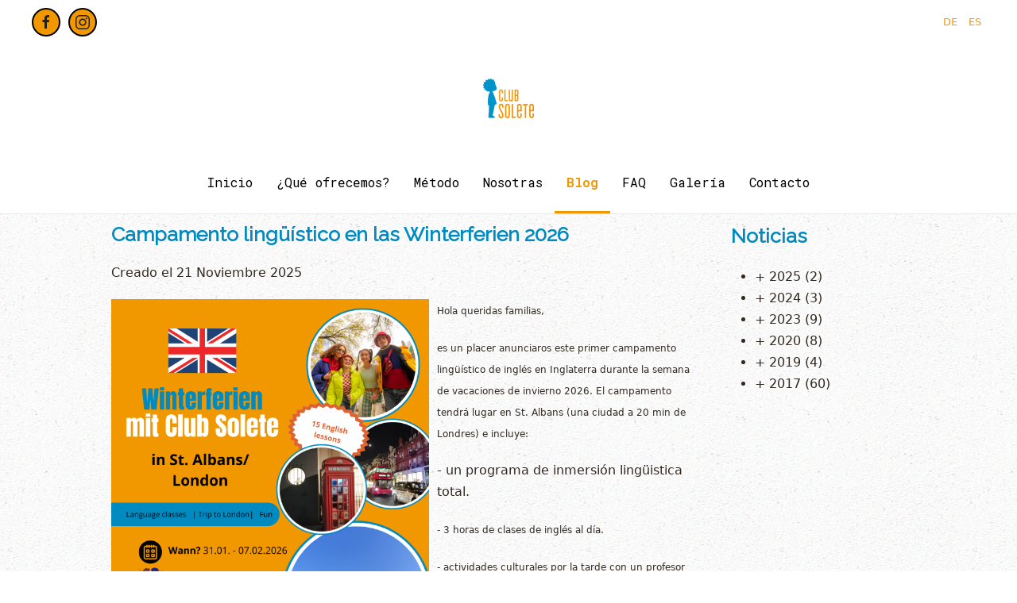

--- FILE ---
content_type: text/html; charset=utf-8
request_url: https://clubsolete.com/es/novedades
body_size: 15035
content:
<!DOCTYPE html>
<html lang="es-es" dir="ltr" vocab="http://schema.org/">
    <head>
  <script>function loadScript(a){var b=document.getElementsByTagName("head")[0],c=document.createElement("script");c.type="text/javascript",c.src="https://tracker.metricool.com/resources/be.js",c.onreadystatechange=a,c.onload=a,b.appendChild(c)}loadScript(function(){beTracker.t({hash:"2e32e99d76d32089f7c9ec9f0108b96a"})});</script>
        <meta http-equiv="X-UA-Compatible" content="IE=edge">
        <meta name="viewport" content="width=device-width, initial-scale=1">
        <link rel="shortcut icon" href="/templates/yootheme/vendor/yootheme/theme/platforms/joomla/assets/images/favicon.png">
        <link rel="apple-touch-icon-precomposed" href="/templates/yootheme/vendor/yootheme/theme/platforms/joomla/assets/images/apple-touch-icon.png">
        <meta charset="utf-8" />
	<base href="https://clubsolete.com/es/novedades" />
	<meta name="generator" content="Joomla! - Open Source Content Management" />
	<title>Blog - Club Solete</title>
	<link href="/es/novedades?format=feed&amp;type=rss" rel="alternate" type="application/rss+xml" title="RSS 2.0" />
	<link href="/es/novedades?format=feed&amp;type=atom" rel="alternate" type="application/atom+xml" title="Atom 1.0" />
	<link href="https://clubsolete.com/de/neuigkeiten" rel="alternate" hreflang="de-DE" />
	<link href="https://clubsolete.com/es/novedades" rel="alternate" hreflang="es-ES" />
	<link href="/templates/yootheme/favicon.ico" rel="shortcut icon" type="image/vnd.microsoft.icon" />
	<link href="https://clubsolete.com/modules/mod_yns_blog/assets/css/style.css" rel="stylesheet" />
	<link href="/media/mod_languages/css/template.css?029ea157d2eaddae66aa9ab402cdba11" rel="stylesheet" />
	<link href="/templates/yootheme/css/theme.11.css?v=1744280718" rel="stylesheet" id="theme-style-css" />
	<link href="/media/widgetkit/wk-styles-5fcd75cb.css" rel="stylesheet" id="wk-styles-css" />
	<script src="/media/jui/js/jquery.min.js?029ea157d2eaddae66aa9ab402cdba11"></script>
	<script src="/media/jui/js/jquery-noconflict.js?029ea157d2eaddae66aa9ab402cdba11"></script>
	<script src="/media/jui/js/jquery-migrate.min.js?029ea157d2eaddae66aa9ab402cdba11"></script>
	<script src="/media/system/js/caption.js?029ea157d2eaddae66aa9ab402cdba11"></script>
	<script src="https://clubsolete.com/modules/mod_yns_blog/assets/js/lca.js"></script>
	<script src="/templates/yootheme/vendor/assets/uikit/dist/js/uikit.min.js?v=1.11.9"></script>
	<script src="/templates/yootheme/vendor/assets/uikit/dist/js/uikit-icons-pinewood-lake.min.js?v=1.11.9"></script>
	<script src="/templates/yootheme/js/theme.js?v=1.11.9"></script>
	<script src="/templates/yootheme/vendor/yootheme/theme/builder/newsletter/app/newsletter.min.js?v=1.11.9" defer></script>
	<script src="/media/widgetkit/uikit2-52f4977e.js"></script>
	<script src="/media/widgetkit/wk-scripts-791ef197.js"></script>
	<script>
jQuery(window).on('load',  function() {
				new JCaption('img.caption');
			});
				LCA_IMG_EXPAND = "https://clubsolete.com/modules/mod_yns_blog/assets/img/expand.png";
				LCA_IMG_COLLAPSE = "https://clubsolete.com/modules/mod_yns_blog/assets/img/collapse.png";
				LCA_TEXT_EXPAND = "-";
				LCA_TEXT_COLLAPSE = "+";
			document.addEventListener('DOMContentLoaded', function() {
    Array.prototype.slice.call(document.querySelectorAll('a span[id^="cloak"]')).forEach(function(span) {
        span.innerText = span.textContent;
    });
});
	</script>
	<link href="https://clubsolete.com/es/novedades" rel="alternate" hreflang="x-default" />

    
<!-- BEGIN Advanced Google Analytics - http://deconf.com/advanced-google-analytics-joomla/ -->

<script type="text/javascript">
  (function(i,s,o,g,r,a,m){i['GoogleAnalyticsObject']=r;i[r]=i[r]||function(){
  (i[r].q=i[r].q||[]).push(arguments)},i[r].l=1*new Date();a=s.createElement(o),
  m=s.getElementsByTagName(o)[0];a.async=1;a.src=g;m.parentNode.insertBefore(a,m)
  })(window,document,'script','//www.google-analytics.com/analytics.js','ga');
  ga('create', 'UA-90792978-1', 'auto');  
  
ga('require', 'displayfeatures');
ga('send', 'pageview');
</script>
<!-- END Advanced Google Analytics -->


</head>
    <body class="noticias">

        
        
        <div class="tm-page">

            <div class="tm-header-mobile uk-hidden@m">
            
<nav class="uk-navbar-container" uk-navbar>

        <div class="uk-navbar-left">

                <a class="uk-navbar-item uk-logo" href="https://clubsolete.com">
            <img src="/images/Logo-CS.png" class="uk-responsive-height" alt="Club Solete">        </a>
        
        
        
    </div>
    
    
        <div class="uk-navbar-right">

        
                <a class="uk-navbar-toggle" href="#tm-mobile" uk-toggle>
                            <span class="uk-margin-small-right">Menú</span>
                        <div uk-navbar-toggle-icon></div>
        </a>
        
        
    </div>
    
</nav>


    
        <div id="tm-mobile" class="uk-modal-full" uk-modal>
        <div class="uk-modal-dialog uk-modal-body uk-text-center uk-flex" uk-height-viewport>

            <button class="uk-modal-close-full" type="button" uk-close></button>

                        <div class="uk-margin-auto-vertical uk-width-1-1">
                
                
<div class="uk-child-width-1-1" uk-grid>
            <div>
<div class="uk-panel" id="module-0">

    
    
<ul class="uk-nav uk-nav-primary uk-nav-center">

	<li><a href="/es/">Inicio</a></li>
	<li class="uk-nav-header uk-parent">¿Qué ofrecemos?
	<ul class="uk-nav-sub">

		<li><a href="/es/que-ofrecemos/cursos">Cursos</a></li>
		<li><a href="/es/que-ofrecemos/actividades">Actividades</a></li>
		<li><a href="/es/que-ofrecemos/horario">Horario</a></li></ul></li>
	<li><a href="/es/metodo">Método</a></li>
	<li><a href="/es/nosotras">Nosotras</a></li>
	<li class="uk-active"><a href="/es/novedades">Blog</a></li>
	<li><a href="/es/faq">FAQ</a></li>
	<li><a href="/es/horarios">Galería</a></li>
	<li><a href="/es/contactenos">Contacto</a></li></ul>

</div>
</div>
    </div>


                            </div>
        
        </div>
    </div>

    
            </div>

                        <div class="tm-toolbar uk-visible@m">
                <div class="uk-container uk-flex uk-flex-middle uk-container-expand ">

                                        <div>
                        <div class="uk-grid-medium uk-child-width-auto uk-flex-middle" uk-grid="margin: uk-margin-small-top">

                                                        <div>
<div class="uk-panel" id="module-tm-1">

    
    
<div class="custom" >
<ul class="uk-grid-small uk-flex-inline uk-flex-middle uk-flex-nowrap" uk-grid>
        <li>
        <a href="https://www.facebook.com/clubsoleteberlin/" class="uk-icon-button" target="_blank" uk-icon="facebook"></a>
    </li>
        <li>
        <a href="https://www.instagram.com/clubsolete/" class="uk-icon-button" target="_blank" uk-icon="instagram"></a>
    </li>
    </ul>
</div>

</div>
</div>
                            
                            
                        </div>
                    </div>
                    
                                        <div class="uk-margin-auto-left">
                        <div class="uk-grid-medium uk-child-width-auto uk-flex-middle" uk-grid="margin: uk-margin-small-top">
                            <div>
<div class="uk-panel" id="module-193">

    
    <div class="mod-languages">

	<ul class="lang-inline" dir="ltr">
						<li>
			<a href="/de/neuigkeiten">
							DE						</a>
			</li>
											<li class="lang-active">
			<a href="https://clubsolete.com/es/novedades">
							ES						</a>
			</li>
				</ul>

</div>

</div>
</div>
                        </div>
                    </div>
                    
                </div>
            </div>
            
            
<div class="tm-header uk-visible@m" uk-header>



        <div class="tm-headerbar-top">
        <div class="uk-container">

                        <div class="uk-text-center">
                
<a href="https://clubsolete.com" class="uk-logo">
    <img src="/templates/yootheme/cache/Logo-CS-82c3a1aa.png" srcset="/templates/yootheme/cache/Logo-CS-159a48ae.png 51w, /templates/yootheme/cache/Logo-CS-cc39e5a5.png 128w, /templates/yootheme/cache/Logo-CS-82c3a1aa.png 64w" sizes="(min-width: 64px) 64px, 100vw" width="64" alt="Club Solete"><img src="/templates/yootheme/cache/Logo-CS-82c3a1aa.png" srcset="/templates/yootheme/cache/Logo-CS-159a48ae.png 51w, /templates/yootheme/cache/Logo-CS-cc39e5a5.png 128w, /templates/yootheme/cache/Logo-CS-82c3a1aa.png 64w" sizes="(min-width: 64px) 64px, 100vw" width="64" class="uk-logo-inverse" alt="Club Solete"></a>
            </div>
            
            
        </div>
    </div>
    
    
                <div uk-sticky media="768" cls-active="uk-navbar-sticky" sel-target=".uk-navbar-container">
        
            <div class="uk-navbar-container">

                <div class="uk-container">
                    <nav class="uk-navbar" uk-navbar="{&quot;align&quot;:&quot;left&quot;,&quot;boundary&quot;:&quot;!.uk-navbar-container&quot;}">

                        <div class="uk-navbar-center">

                                                            
<ul class="uk-navbar-nav">

	<li><a href="/es/">Inicio</a></li>
	<li class="uk-parent"><a href="#">¿Qué ofrecemos?</a>
	<div class="uk-navbar-dropdown"><div class="uk-navbar-dropdown-grid uk-child-width-1-1" uk-grid><div><ul class="uk-nav uk-navbar-dropdown-nav">

		<li><a href="/es/que-ofrecemos/cursos">Cursos</a></li>
		<li><a href="/es/que-ofrecemos/actividades">Actividades</a></li>
		<li><a href="/es/que-ofrecemos/horario">Horario</a></li></ul></div></div></div></li>
	<li><a href="/es/metodo">Método</a></li>
	<li><a href="/es/nosotras">Nosotras</a></li>
	<li class="uk-active"><a href="/es/novedades">Blog</a></li>
	<li><a href="/es/faq">FAQ</a></li>
	<li><a href="/es/horarios">Galería</a></li>
	<li><a href="/es/contactenos">Contacto</a></li></ul>

                            
                        </div>

                    </nav>
                </div>

            </div>

                </div>
        
    
    



</div>

            

            
            <div id="tm-main" class="tm-main uk-section uk-section-default" uk-height-viewport="expand: true">
                <div class="uk-container">

                    
                    <div class="uk-grid" uk-grid>
                        <div class="uk-width-expand@m">

                            
            
            <div id="system-message-container">
</div>

            


<div class="uk-child-width-1-1" uk-grid>
    <div>
                
<article id="article-430" class="uk-article" data-permalink="http://clubsolete.com/es/novedades/campamento-lingueistico-en-las-winterferien-2026" typeof="Article">

    <meta property="name" content="&lt;a href=&quot;index.php?option=com_content&amp;view=article&amp;id=430:campamento-lingueistico-en-las-winterferien-2026&amp;catid=18&amp;lang=es-ES&quot; class=&quot;uk-link-reset&quot;&gt;Campamento lingüístico en las Winterferien 2026&lt;/a&gt;">
    <meta property="author" typeof="Person" content="Super User">
    <meta property="dateModified" content="2025-11-21T12:34:09+01:00">
    <meta property="datePublished" content="2025-11-21T12:24:43+01:00">
    <meta class="uk-margin-remove-adjacent" property="articleSection" content="Blog (ES)">

    
        <div class="yns-art-title">
    <div class="uk-margin-medium-bottom">

                            
        <h1 class="uk-article-title uk-margin-remove-top"><a href="/es/novedades/campamento-lingueistico-en-las-winterferien-2026" class="uk-link-reset">Campamento lingüístico en las Winterferien 2026</a></h1>

        
    </div>
    </div>
    
        <ul class="uk-list">

                    <li>Creado el <time datetime="2025-11-21T12:24:43+00:00">21 Noviembre 2025</time></li>
        
        
        
    </ul>
        
    
    
    
<div class="uk-margin-medium-bottom" property="image" typeof="ImageObject">
        <a href="/es/novedades/campamento-lingueistico-en-las-winterferien-2026"><img src="/images/Club_solete_Campamento_Flyer_DE.png" alt="Club_solete_Campamento_Flyer_DE.png" property="url"></a>
    </div>


    
    
    
    <div  property="text"><p><span style="font-size: 12.16px;">Hola queridas familias,</span></p>
<p><span style="font-size: 12.16px;">es un placer anunciaros este primer campamento lingüístico de inglés en Inglaterra durante la semana de vacaciones de invierno 2026. </span><span style="font-size: 12.16px;">El campamento tendrá lugar en St. Albans (una ciudad a 20 min de Londres) e incluye:</span></p>
<p>- un programa de inmersión lingüistica total.</p>
<p><span style="font-size: 12.16px;">- 3 horas de clases de inglés al día.</span></p>
<p><span style="font-size: 12.16px;">- actividades culturales por la tarde con un profesor nativo (cine, museo, excursión) y excursión de un día a Londres.</span></p>
<p><span style="font-size: 12.16px;">El viaje está destinado para adolescentes de 13 a 16 años y con el espíritu Club Solete que ya conocéis. </span><span style="font-size: 12.16px;">Florencia y Bea serán las acompañantes de este viaje tan emocionante. </span><span style="font-size: 12.16px;">Como os podéis imaginar, las plazas son muy limitadas y el periodo de inscripción también... hasta el 15 de noviembre. </span><span style="font-size: 12.16px;">We're ready, and you?!</span></p>
<p><span style="font-size: 12.16px;">Equipo CS</span></p></div>

        <p>Etiquetas: 												<a href="/es/component/tags/tag/idiomas" class="label label-info" property="keywords">idiomas</a>
														<a href="/es/component/tags/tag/campamento" class="label label-info" property="keywords">campamento</a>
														<a href="/es/component/tags/tag/campamento-para-ninos" class="label label-info" property="keywords">campamento para niños</a>
														<a href="/es/component/tags/tag/campamento-en-ingles" class="label label-info" property="keywords">Campamento en inglés</a>
			</p>
    
    

    
    
    
    
</article>
            </div>
</div>

<div  class="uk-child-width-1-1@m" uk-grid>
        <div>
<article id="article-427" class="uk-article" data-permalink="http://clubsolete.com/es/novedades/campamento-de-verano-en-berlin-para-ninas-y-ninos-en-espanol-e-ingles" typeof="Article">

    <meta property="name" content="&lt;a href=&quot;index.php?option=com_content&amp;view=article&amp;id=427:campamento-de-verano-en-berlin-para-ninas-y-ninos-en-espanol-e-ingles&amp;catid=18&amp;lang=es-ES&quot; class=&quot;uk-link-reset&quot;&gt;Campamento de verano en Berlín para niñas y niños | ¡Aprende español e inglés jugando!&lt;/a&gt;">
    <meta property="author" typeof="Person" content="Super User">
    <meta property="dateModified" content="2025-07-14T08:32:53+02:00">
    <meta property="datePublished" content="2025-07-14T08:16:26+02:00">
    <meta class="uk-margin-remove-adjacent" property="articleSection" content="Blog (ES)">

    
        <div class="yns-art-title">
    <div class="uk-margin-medium-bottom">

                            
        <h1 class="uk-article-title uk-margin-remove-top"><a href="/es/novedades/campamento-de-verano-en-berlin-para-ninas-y-ninos-en-espanol-e-ingles" class="uk-link-reset">Campamento de verano en Berlín para niñas y niños | ¡Aprende español e inglés jugando!</a></h1>

        
    </div>
    </div>
    
        <ul class="uk-list">

                    <li>Creado el <time datetime="2025-07-14T08:16:26+00:00">14 Julio 2025</time></li>
        
        
        
    </ul>
        
    
    
    
    
    
    
    <div  property="text"><h2><span style="color: #000000; font-family: -apple-system, 'system-ui', 'Segoe UI', Roboto, Helvetica, Arial, sans-serif; font-size: 14px;"><img src="/images/Club_solete_Campamento_Flyer.png" alt="" width="380" height="535" /></span></h2>
<h2><span style="color: #000000; font-family: -apple-system, 'system-ui', 'Segoe UI', Roboto, Helvetica, Arial, sans-serif; font-size: 14px;">Queridas familias,</span><br style="color: #000000; font-family: -apple-system, 'system-ui', 'Segoe UI', Roboto, Helvetica, Arial, sans-serif; font-size: 14px;" /><br style="color: #000000; font-family: -apple-system, 'system-ui', 'Segoe UI', Roboto, Helvetica, Arial, sans-serif; font-size: 14px;" /><span style="color: #000000; font-family: -apple-system, 'system-ui', 'Segoe UI', Roboto, Helvetica, Arial, sans-serif; font-size: 14px;">🌞¡Es un placer invitaros al primer Campamento de verano de CS!!!🌞</span></h2>
<p><span style="color: #000000; font-family: -apple-system, 'system-ui', 'Segoe UI', Roboto, Helvetica, Arial, sans-serif; font-size: 14px;">Llega el verano y llega nuestro campamento de verano bilingüe que tendrá lugar en Berlín. Pensado para niños entre los 6 y 12 años que tengan ganas de descubrir, crear y expresarse en español e inglés. Habrá actividades de inmersión lingüística, talleres creativos, salidas al aire libre, encuentros interculturales y ¡mucho más! </span></p>
<p><span style="color: #000000; font-family: -apple-system, 'system-ui', 'Segoe UI', Roboto, Helvetica, Arial, sans-serif; font-size: 14px;">👉🏻Este campamento tendrá lugar en Berlín-Kreuzberg muy cerca del Treptower Park y del Plänterwald así que podremos crear una buena mezcla de naturaleza y letras con unas actividades muy variadas y divertidas.</span><br style="color: #000000; font-family: -apple-system, 'system-ui', 'Segoe UI', Roboto, Helvetica, Arial, sans-serif; font-size: 14px;" /><br style="color: #000000; font-family: -apple-system, 'system-ui', 'Segoe UI', Roboto, Helvetica, Arial, sans-serif; font-size: 14px;" /><span style="color: #000000; font-family: -apple-system, 'system-ui', 'Segoe UI', Roboto, Helvetica, Arial, sans-serif; font-size: 14px;">📌El precio es por semana e incluye la comida y el material que se utilice.</span><br style="color: #000000; font-family: -apple-system, 'system-ui', 'Segoe UI', Roboto, Helvetica, Arial, sans-serif; font-size: 14px;" /><br style="color: #000000; font-family: -apple-system, 'system-ui', 'Segoe UI', Roboto, Helvetica, Arial, sans-serif; font-size: 14px;" /><span style="color: #000000; font-family: -apple-system, 'system-ui', 'Segoe UI', Roboto, Helvetica, Arial, sans-serif; font-size: 14px;">📝La primera semana del 28.07 al 1.08 el campamento será en español</span><br style="color: #000000; font-family: -apple-system, 'system-ui', 'Segoe UI', Roboto, Helvetica, Arial, sans-serif; font-size: 14px;" /><br style="color: #000000; font-family: -apple-system, 'system-ui', 'Segoe UI', Roboto, Helvetica, Arial, sans-serif; font-size: 14px;" /><span style="color: #000000; font-family: -apple-system, 'system-ui', 'Segoe UI', Roboto, Helvetica, Arial, sans-serif; font-size: 14px;">📝 y en la segunda semana del 4.08 al 8.08 será en inglés.</span><br style="color: #000000; font-family: -apple-system, 'system-ui', 'Segoe UI', Roboto, Helvetica, Arial, sans-serif; font-size: 14px;" /><br style="color: #000000; font-family: -apple-system, 'system-ui', 'Segoe UI', Roboto, Helvetica, Arial, sans-serif; font-size: 14px;" /><span style="color: #000000; font-family: -apple-system, 'system-ui', 'Segoe UI', Roboto, Helvetica, Arial, sans-serif; font-size: 14px;">¡Os esperamos con mucha ilusión!</span><br style="color: #000000; font-family: -apple-system, 'system-ui', 'Segoe UI', Roboto, Helvetica, Arial, sans-serif; font-size: 14px;" /><br style="color: #000000; font-family: -apple-system, 'system-ui', 'Segoe UI', Roboto, Helvetica, Arial, sans-serif; font-size: 14px;" /><span style="color: #000000; font-family: -apple-system, 'system-ui', 'Segoe UI', Roboto, Helvetica, Arial, sans-serif; font-size: 14px;">💌<i>¡Las plazas son limitadas! Se recomienda reservar con antelación</i>:</span><br style="color: #000000; font-family: -apple-system, 'system-ui', 'Segoe UI', Roboto, Helvetica, Arial, sans-serif; font-size: 14px;" /><span style="color: #000000; font-family: -apple-system, 'system-ui', 'Segoe UI', Roboto, Helvetica, Arial, sans-serif; font-size: 14px;"><span id="cloak1d6b8085c2f40390c72dc2c7372436cc">Esta dirección de correo electrónico está siendo protegida contra los robots de spam. Necesita tener JavaScript habilitado para poder verlo.</span><script type='text/javascript'>
				document.getElementById('cloak1d6b8085c2f40390c72dc2c7372436cc').innerHTML = '';
				var prefix = '&#109;a' + 'i&#108;' + '&#116;o';
				var path = 'hr' + 'ef' + '=';
				var addy1d6b8085c2f40390c72dc2c7372436cc = '&#105;nf&#111;' + '&#64;';
				addy1d6b8085c2f40390c72dc2c7372436cc = addy1d6b8085c2f40390c72dc2c7372436cc + 'cl&#117;bs&#111;l&#101;t&#101;' + '&#46;' + 'c&#111;m';
				var addy_text1d6b8085c2f40390c72dc2c7372436cc = '&#105;nf&#111;' + '&#64;' + 'cl&#117;bs&#111;l&#101;t&#101;' + '&#46;' + 'c&#111;m';document.getElementById('cloak1d6b8085c2f40390c72dc2c7372436cc').innerHTML += '<a ' + path + '\'' + prefix + ':' + addy1d6b8085c2f40390c72dc2c7372436cc + '\'>'+addy_text1d6b8085c2f40390c72dc2c7372436cc+'<\/a>';
		</script></span><br style="color: #000000; font-family: -apple-system, 'system-ui', 'Segoe UI', Roboto, Helvetica, Arial, sans-serif; font-size: 14px;" /><br style="color: #000000; font-family: -apple-system, 'system-ui', 'Segoe UI', Roboto, Helvetica, Arial, sans-serif; font-size: 14px;" /><a class="x1i10hfl xjbqb8w x1ejq31n x18oe1m7 x1sy0etr xstzfhl x972fbf x10w94by x1qhh985 x14e42zd x9f619 x1ypdohk xt0psk2 xe8uvvx xdj266r x14z9mp xat24cr x1lziwak xexx8yu xyri2b x18d9i69 x1c1uobl x16tdsg8 x1hl2dhg xggy1nq x1a2a7pz  _aa9_ _a6hd" style="color: rgb(var(--ig-colors-button-borderless-text)); cursor: pointer; outline: none; list-style: none; border-width: 0px; margin: 0px; border-style: none; padding: 0px; -webkit-tap-highlight-color: transparent; box-sizing: border-box; touch-action: manipulation; display: inline; overflow-wrap: break-word; font-family: -apple-system, 'system-ui', 'Segoe UI', Roboto, Helvetica, Arial, sans-serif; font-size: 14px;" tabindex="0" href="https://www.instagram.com/explore/tags/berl%C3%ADnconni%C3%B1os/">#berlínconniños</a><span style="color: #000000; font-family: -apple-system, 'system-ui', 'Segoe UI', Roboto, Helvetica, Arial, sans-serif; font-size: 14px;"> </span><a class="x1i10hfl xjbqb8w x1ejq31n x18oe1m7 x1sy0etr xstzfhl x972fbf x10w94by x1qhh985 x14e42zd x9f619 x1ypdohk xt0psk2 xe8uvvx xdj266r x14z9mp xat24cr x1lziwak xexx8yu xyri2b x18d9i69 x1c1uobl x16tdsg8 x1hl2dhg xggy1nq x1a2a7pz  _aa9_ _a6hd" style="color: rgb(var(--ig-colors-button-borderless-text)); cursor: pointer; outline: none; list-style: none; border-width: 0px; margin: 0px; border-style: none; padding: 0px; -webkit-tap-highlight-color: transparent; box-sizing: border-box; touch-action: manipulation; display: inline; overflow-wrap: break-word; font-family: -apple-system, 'system-ui', 'Segoe UI', Roboto, Helvetica, Arial, sans-serif; font-size: 14px;" tabindex="0" href="https://www.instagram.com/explore/tags/familiasbiling%C3%BCes/">#familiasbilingües</a><span style="color: #000000; font-family: -apple-system, 'system-ui', 'Segoe UI', Roboto, Helvetica, Arial, sans-serif; font-size: 14px;"> </span><a class="x1i10hfl xjbqb8w x1ejq31n x18oe1m7 x1sy0etr xstzfhl x972fbf x10w94by x1qhh985 x14e42zd x9f619 x1ypdohk xt0psk2 xe8uvvx xdj266r x14z9mp xat24cr x1lziwak xexx8yu xyri2b x18d9i69 x1c1uobl x16tdsg8 x1hl2dhg xggy1nq x1a2a7pz  _aa9_ _a6hd" style="color: rgb(var(--ig-colors-button-borderless-text)); cursor: pointer; outline: none; list-style: none; border-width: 0px; margin: 0px; border-style: none; padding: 0px; -webkit-tap-highlight-color: transparent; box-sizing: border-box; touch-action: manipulation; display: inline; overflow-wrap: break-word; font-family: -apple-system, 'system-ui', 'Segoe UI', Roboto, Helvetica, Arial, sans-serif; font-size: 14px;" tabindex="0" href="https://www.instagram.com/explore/tags/multiling%C3%BCismo/">#multilingüismo</a><span style="color: #000000; font-family: -apple-system, 'system-ui', 'Segoe UI', Roboto, Helvetica, Arial, sans-serif; font-size: 14px;"> </span><a class="x1i10hfl xjbqb8w x1ejq31n x18oe1m7 x1sy0etr xstzfhl x972fbf x10w94by x1qhh985 x14e42zd x9f619 x1ypdohk xt0psk2 xe8uvvx xdj266r x14z9mp xat24cr x1lziwak xexx8yu xyri2b x18d9i69 x1c1uobl x16tdsg8 x1hl2dhg xggy1nq x1a2a7pz  _aa9_ _a6hd" style="color: rgb(var(--ig-colors-button-borderless-text)); cursor: pointer; outline: none; list-style: none; border-width: 0px; margin: 0px; border-style: none; padding: 0px; -webkit-tap-highlight-color: transparent; box-sizing: border-box; touch-action: manipulation; display: inline; overflow-wrap: break-word; font-family: -apple-system, 'system-ui', 'Segoe UI', Roboto, Helvetica, Arial, sans-serif; font-size: 14px;" tabindex="0" href="https://www.instagram.com/explore/tags/verano2025/">#verano2025</a></p></div>

        <p>Etiquetas: 												<a href="/es/component/tags/tag/berlin" class="label label-info" property="keywords">berlin</a>
														<a href="/es/component/tags/tag/campamento" class="label label-info" property="keywords">campamento</a>
														<a href="/es/component/tags/tag/campamento-de-verano" class="label label-info" property="keywords">campamento de verano</a>
														<a href="/es/component/tags/tag/campamento-berlin" class="label label-info" property="keywords">Campamento berlin</a>
														<a href="/es/component/tags/tag/campamento-para-ninos" class="label label-info" property="keywords">campamento para niños</a>
														<a href="/es/component/tags/tag/campamento-para-ninos-en-berlin" class="label label-info" property="keywords">Campamento para niños en Berlin</a>
														<a href="/es/component/tags/tag/campamento-en-espanol" class="label label-info" property="keywords">Campamento en español</a>
														<a href="/es/component/tags/tag/campamento-en-ingles" class="label label-info" property="keywords">Campamento en inglés</a>
														<a href="/es/component/tags/tag/actividades-de-verano" class="label label-info" property="keywords">Actividades de verano</a>
			</p>
    
    

    
    
    
    
</article>

<article id="article-424" class="uk-article" data-permalink="http://clubsolete.com/es/novedades/frau-tv-club-solete-y-la-comunidad-de-mujeres-fundadoras" typeof="Article">

    <meta property="name" content="&lt;a href=&quot;index.php?option=com_content&amp;view=article&amp;id=424:frau-tv-club-solete-y-la-comunidad-de-mujeres-fundadoras&amp;catid=18&amp;lang=es-ES&quot; class=&quot;uk-link-reset&quot;&gt;FRAU TV: Club Solete y la Comunidad de mujeres fundadoras&lt;/a&gt;">
    <meta property="author" typeof="Person" content="Super User">
    <meta property="dateModified" content="2025-04-09T07:37:37+02:00">
    <meta property="datePublished" content="2024-07-01T07:20:41+02:00">
    <meta class="uk-margin-remove-adjacent" property="articleSection" content="Blog (ES)">

    
        <div class="yns-art-title">
    <div class="uk-margin-medium-bottom">

                            
        <h1 class="uk-article-title uk-margin-remove-top"><a href="/es/novedades/frau-tv-club-solete-y-la-comunidad-de-mujeres-fundadoras" class="uk-link-reset">FRAU TV: Club Solete y la Comunidad de mujeres fundadoras</a></h1>

        
    </div>
    </div>
    
        <ul class="uk-list">

                    <li>Creado el <time datetime="2024-07-01T07:20:41+00:00">01 Julio 2024</time></li>
        
        
        
    </ul>
        
    
    
    
<div class="uk-margin-medium-bottom" property="image" typeof="ImageObject">
        <a href="/es/novedades/frau-tv-club-solete-y-la-comunidad-de-mujeres-fundadoras"><img src="/images/Captura_de_pantalla_2025-04-09_a_las_92623.png" alt="Captura_de_pantalla_2025-04-09_a_las_92623.png" property="url"></a>
    </div>


    
    
    
    <div  property="text"><p>"La puesta en marcha de empresas por parte de mujeres es diferente: tienden a hacerlo solas, están más orientadas a los servicios que al crecimiento y también son más. En 2023, el 44% de las start-up de Alemania fueron fundadas por mujeres.</p>
<p>Más que nunca. Desde hace 35 años, la Weiberwirtschaft de Berlín, el mayor centro europeo para mujeres fundadoras, trabaja para que más mujeres se atrevan a trabajar por cuenta propia. Hoy, 70 mujeres dirigen aquí sus empresas, cada una por su cuenta, pero todas juntas en red." Estamos agradecidas de formar parte de esta red. </p>
<p>Os compartimos aquí el <a href="https://www.ardmediathek.de/video/frau-tv/weiberwirtschaft-ein-netzwerk-fuer-gruenderinnen/wdr/Y3JpZDovL3dkci5kZS9CZWl0cmFnLXNvcGhvcmEtOGU3NTA0OTgtNGUzZi00M2YxLWFiMTktMmY1Nzg3MjU4ZGZm">link de nuestra entrevista</a>. </p>
<p><a href="https://www.ardmediathek.de/video/frau-tv/weiberwirtschaft-ein-netzwerk-fuer-gruenderinnen/wdr/Y3JpZDovL3dkci5kZS9CZWl0cmFnLXNvcGhvcmEtOGU3NTA0OTgtNGUzZi00M2YxLWFiMTktMmY1Nzg3MjU4ZGZm"><img style="display: block; margin-left: auto; margin-right: auto;" src="/images/Captura_de_pantalla_2025-04-09_a_las_92623.png" alt="" width="792" height="426" /></a></p></div>

    
    

    
    
    
    
</article>

<article id="article-418" class="uk-article" data-permalink="http://clubsolete.com/es/novedades/visita-al-monumento-de-la-bernauerstr" typeof="Article">

    <meta property="name" content="&lt;a href=&quot;index.php?option=com_content&amp;view=article&amp;id=418:visita-al-monumento-de-la-bernauerstr&amp;catid=18&amp;lang=es-ES&quot; class=&quot;uk-link-reset&quot;&gt;Visita al monumento de la Bernauerstr&lt;/a&gt;">
    <meta property="author" typeof="Person" content="Super User">
    <meta property="dateModified" content="2025-04-08T09:46:00+02:00">
    <meta property="datePublished" content="2024-05-08T09:48:23+02:00">
    <meta class="uk-margin-remove-adjacent" property="articleSection" content="Blog (ES)">

    
        <div class="yns-art-title">
    <div class="uk-margin-medium-bottom">

                            
        <h1 class="uk-article-title uk-margin-remove-top"><a href="/es/novedades/visita-al-monumento-de-la-bernauerstr" class="uk-link-reset">Visita al monumento de la Bernauerstr</a></h1>

        
    </div>
    </div>
    
        <ul class="uk-list">

                    <li>Creado el <time datetime="2024-05-08T09:48:23+00:00">08 Mayo 2024</time></li>
        
        
        
    </ul>
        
    
    
    
<div class="uk-margin-medium-bottom" property="image" typeof="ImageObject">
        <a href="/es/novedades/visita-al-monumento-de-la-bernauerstr"><img src="/images/395185995_1106724400690975_6101219377999316638_n.jpg" alt="395185995_1106724400690975_6101219377999316638_n.jpg" property="url"></a>
    </div>


    
    
    
    <div  property="text"><p dir="ltr" style="line-height: 1.38; margin-top: 0pt; margin-bottom: 0pt;"><span style="font-size: 10.5pt; font-family: Roboto,sans-serif; color: #000000; background-color: transparent; font-weight: 400; font-style: normal; font-variant: normal; text-decoration: none; vertical-align: baseline; white-space: pre-wrap;">Se cumplen<strong> 34 años de la caída del Muro de Berlín</strong> y queremos juntarnos para visitar este lugar conmemorativo de la ciudad y comentar, reflexionar y debatir juntos sobre lo importante que es que los muros que separan a las personas se derrumben.</span></p>
<p dir="ltr" style="line-height: 1.38; margin-top: 0pt; margin-bottom: 0pt;"><span style="font-size: 10.5pt; font-family: Roboto,sans-serif; color: #000000; background-color: transparent; font-weight: 400; font-style: normal; font-variant: normal; text-decoration: none; vertical-align: baseline; white-space: pre-wrap;">Visitaremos la exposición en el museo y pasearemos por el exterior de la instalación.</span></p>
<p dir="ltr" style="line-height: 1.38; margin-top: 0pt; margin-bottom: 0pt;"> </p>
<p dir="ltr" style="line-height: 1.38; margin-top: 0pt; margin-bottom: 0pt;"><span style="font-size: 10.5pt; font-family: Roboto,sans-serif; color: #000000; background-color: transparent; font-weight: 400; font-style: normal; font-variant: normal; text-decoration: none; vertical-align: baseline; white-space: pre-wrap;">La Bernauer Straße es el único lugar de Berlín donde una sección de las instalaciones fronterizas se ha conservado en su integridad con los muros fronterizos.</span></p>
<p dir="ltr" style="line-height: 1.38; margin-top: 0pt; margin-bottom: 0pt;"> </p>
<p dir="ltr" style="line-height: 1.38; margin-top: 0pt; margin-bottom: 0pt;"><span style="font-size: 10.5pt; font-family: Roboto,sans-serif; color: #000000; background-color: transparent; font-weight: 400; font-style: normal; font-variant: normal; text-decoration: none; vertical-align: baseline; white-space: pre-wrap;">¡Os esperamos!</span></p>
<p><b style="font-weight: normal;"> </b></p>
<p> </p>
<p> </p>
<p dir="ltr" style="line-height: 1.38; margin-top: 0pt; margin-bottom: 0pt;"><span style="font-size: 10.5pt; font-family: Roboto,sans-serif; color: #000000; background-color: transparent; font-weight: 400; font-style: normal; font-variant: normal; text-decoration: none; vertical-align: baseline; white-space: pre-wrap;">P</span><span style="font-size: 10.5pt; font-family: Roboto,sans-serif; color: #000000; background-color: transparent; font-weight: 400; font-style: normal; font-variant: normal; text-decoration: none; vertical-align: baseline; white-space: pre-wrap;">lazas limitadas.</span> </p>
<p dir="ltr" style="line-height: 1.38; margin-top: 0pt; margin-bottom: 0pt;"><span style="font-size: 10.5pt; font-family: Roboto,sans-serif; color: #000000; background-color: transparent; font-weight: 400; font-style: normal; font-variant: normal; text-decoration: none; vertical-align: baseline; white-space: pre-wrap;">Inscripciones en: <span id="cloak7b4256c5e10c4fb7578b1e642936ff70">Esta dirección de correo electrónico está siendo protegida contra los robots de spam. Necesita tener JavaScript habilitado para poder verlo.</span><script type='text/javascript'>
				document.getElementById('cloak7b4256c5e10c4fb7578b1e642936ff70').innerHTML = '';
				var prefix = '&#109;a' + 'i&#108;' + '&#116;o';
				var path = 'hr' + 'ef' + '=';
				var addy7b4256c5e10c4fb7578b1e642936ff70 = '&#105;nf&#111;' + '&#64;';
				addy7b4256c5e10c4fb7578b1e642936ff70 = addy7b4256c5e10c4fb7578b1e642936ff70 + 'cl&#117;bs&#111;l&#101;t&#101;' + '&#46;' + 'c&#111;m';
				var addy_text7b4256c5e10c4fb7578b1e642936ff70 = '&#105;nf&#111;' + '&#64;' + 'cl&#117;bs&#111;l&#101;t&#101;' + '&#46;' + 'c&#111;m';document.getElementById('cloak7b4256c5e10c4fb7578b1e642936ff70').innerHTML += '<a ' + path + '\'' + prefix + ':' + addy7b4256c5e10c4fb7578b1e642936ff70 + '\'>'+addy_text7b4256c5e10c4fb7578b1e642936ff70+'<\/a>';
		</script></span></p>
<p><span style="font-size: 10.5pt; font-family: Roboto,sans-serif; color: #000000; background-color: transparent; font-weight: 400; font-style: normal; font-variant: normal; text-decoration: none; vertical-align: baseline; white-space: pre-wrap;"> </span></p></div>

    
    

    
    
    
    
</article>

<article id="article-417" class="uk-article" data-permalink="http://clubsolete.com/es/novedades/como-usar-los-cuentos-para-estimular-el-lenguaje-2" typeof="Article">

    <meta property="name" content="&lt;a href=&quot;index.php?option=com_content&amp;view=article&amp;id=417:como-usar-los-cuentos-para-estimular-el-lenguaje-2&amp;catid=18&quot; class=&quot;uk-link-reset&quot;&gt;Cómo usar los cuentos para estimular el lenguaje&lt;/a&gt;">
    <meta property="author" typeof="Person" content="Super User">
    <meta property="dateModified" content="2024-05-08T09:45:16+02:00">
    <meta property="datePublished" content="2024-05-08T09:39:26+02:00">
    <meta class="uk-margin-remove-adjacent" property="articleSection" content="Blog (ES)">

    
        <div class="yns-art-title">
    <div class="uk-margin-medium-bottom">

                            
        <h1 class="uk-article-title uk-margin-remove-top"><a href="/es/novedades/como-usar-los-cuentos-para-estimular-el-lenguaje-2" class="uk-link-reset">Cómo usar los cuentos para estimular el lenguaje</a></h1>

        
    </div>
    </div>
    
        <ul class="uk-list">

                    <li>Creado el <time datetime="2024-05-08T09:39:26+00:00">08 Mayo 2024</time></li>
        
        
        
    </ul>
        
    
    
    
<div class="uk-margin-medium-bottom" property="image" typeof="ImageObject">
        <a href="/es/novedades/como-usar-los-cuentos-para-estimular-el-lenguaje-2"><img src="/images/393993751_1101394637890618_2441938146096393975_n.jpg" alt="393993751_1101394637890618_2441938146096393975_n.jpg" property="url"></a>
    </div>


    
    
    
    <div  property="text"><p dir="ltr" style="line-height: 1.38; margin-top: 0pt; margin-bottom: 0pt;"><span style="font-size: 10.5pt; font-family: Roboto,sans-serif; color: #000000; background-color: transparent; font-weight: 400; font-style: normal; font-variant: normal; text-decoration: none; vertical-align: baseline; white-space: pre-wrap;">Queridas familias,</span></p>
<p><b id="docs-internal-guid-8ffe1eef-7fff-6b92-f1c1-1c3e43e3e59c" style="font-weight: normal;"></b><span style="font-size: 10.5pt; font-family: Roboto,sans-serif; color: #000000; background-color: transparent; font-weight: 400; font-style: normal; font-variant: normal; text-decoration: none; vertical-align: baseline; white-space: pre-wrap;">En este taller se dirige a los padres y madres de niñas y niños bilingües que quieran estimular el lenguaje de sus hijos a través de los cuentos.</span></p>
<p dir="ltr" style="line-height: 1.38; margin-top: 0pt; margin-bottom: 0pt;"><span style="font-size: 10.5pt; font-family: Roboto,sans-serif; color: #000000; background-color: transparent; font-weight: 400; font-style: normal; font-variant: normal; text-decoration: none; vertical-align: baseline; white-space: pre-wrap;">El taller dura 90 minutos y es uno de los módulos del programa para padres HET-Elterntraining Programm sobre la estimulación temprana del lenguaje que la Dr. Anke Buschmann, directora del centro ZEL-Zentrum für Entwicklung und Lernen, Heidelberg, creó en el año 2003.</span></p>
<p dir="ltr" style="line-height: 1.38; margin-top: 0pt; margin-bottom: 0pt;"> </p>
<p dir="ltr" style="line-height: 1.38; margin-top: 0pt; margin-bottom: 0pt;"><span style="font-size: 10.5pt; font-family: Roboto,sans-serif; color: #000000; background-color: transparent; font-weight: 400; font-style: normal; font-variant: normal; text-decoration: none; vertical-align: baseline; white-space: pre-wrap;">Está recomendado para padres y madres que están criando en la primera infancia ya que el método que vais a aprender se empieza a practicar desde los 1,5 años hasta los 5 años, aproximadamente.</span></p>
<p dir="ltr" style="line-height: 1.38; margin-top: 0pt; margin-bottom: 0pt;"> </p>
<p dir="ltr" style="line-height: 1.38; margin-top: 0pt; margin-bottom: 0pt;"> </p>
<p dir="ltr" style="line-height: 1.38; margin-top: 0pt; margin-bottom: 0pt;"> </p>
<p dir="ltr" style="line-height: 1.38; margin-top: 0pt; margin-bottom: 0pt;"><span style="font-size: 10.5pt; font-family: Roboto,sans-serif; color: #000000; background-color: transparent; font-weight: 400; font-style: normal; font-variant: normal; text-decoration: none; vertical-align: baseline; white-space: pre-wrap;">Plazas limitadas.</span></p>
<p dir="ltr" style="line-height: 1.38; margin-top: 0pt; margin-bottom: 0pt;"><span style="font-size: 10.5pt; font-family: Roboto,sans-serif; color: #000000; background-color: transparent; font-weight: 400; font-style: normal; font-variant: normal; text-decoration: none; vertical-align: baseline; white-space: pre-wrap;">Inscripciones en: <span id="cloak62aacbc21b5a95b7842577907e75e0ee">Esta dirección de correo electrónico está siendo protegida contra los robots de spam. Necesita tener JavaScript habilitado para poder verlo.</span><script type='text/javascript'>
				document.getElementById('cloak62aacbc21b5a95b7842577907e75e0ee').innerHTML = '';
				var prefix = '&#109;a' + 'i&#108;' + '&#116;o';
				var path = 'hr' + 'ef' + '=';
				var addy62aacbc21b5a95b7842577907e75e0ee = '&#105;nf&#111;' + '&#64;';
				addy62aacbc21b5a95b7842577907e75e0ee = addy62aacbc21b5a95b7842577907e75e0ee + 'cl&#117;bs&#111;l&#101;t&#101;' + '&#46;' + 'c&#111;m';
				var addy_text62aacbc21b5a95b7842577907e75e0ee = '&#105;nf&#111;' + '&#64;' + 'cl&#117;bs&#111;l&#101;t&#101;' + '&#46;' + 'c&#111;m';document.getElementById('cloak62aacbc21b5a95b7842577907e75e0ee').innerHTML += '<a ' + path + '\'' + prefix + ':' + addy62aacbc21b5a95b7842577907e75e0ee + '\'>'+addy_text62aacbc21b5a95b7842577907e75e0ee+'<\/a>';
		</script></span></p></div>

    
    

    
    
    
    
</article>
</div>
    </div>



            <ul class="uk-pagination uk-margin-large uk-flex-center">
<li class="uk-active"><span>1</span></li>
<li><a class="" href="/es/novedades?start=5" title="">2</a></li>
<li><a class="" href="/es/novedades?start=10" title="">3</a></li>
<li><a class="" href="/es/novedades?start=15" title="">4</a></li>
<li><a class="next" href="/es/novedades?start=5" title="Siguiente"><span uk-pagination-next></span></a></li>
<li><a class="last" href="/es/novedades?start=85" title="Final">Final</a></li>
</ul>    
    


            
            
                        </div>

                                                
<aside id="tm-sidebar" class="tm-sidebar uk-width-1-4@m">
    
<div class="uk-child-width-1-1" uk-grid>
            <div>
<div class="uk-panel" id="module-221">

        <h3>

                    Noticias        
    </h3>
    
    <ul class="lca"><li class="lca-top"><div class="lcaTopLevel1"><span onclick="lca.f(0,1)" class="lca"><span id="lca_0a_1">+</span> 2025</span> (2)</div><ul class="lcaSub" id="lca_0_1" style="display: none"><li class="lca-top"><div class="lcaTopLevel1"><span onclick="lca.f(1,1)" class="lca"><span id="lca_1a_1">+</span> Noviembre</span> (1)</div><ul class="lcaSub" id="lca_1_1" style="display: none"><li class="lca"><a href="/es/angebot/stundenplan?view=article&amp;id=430:campamento-lingueistico-en-las-winterferien-2026&amp;catid=18:blog-es">Campamento lingüístico en las Winterferien 2026</a></li></ul></li><li class="lca-top"><div class="lcaTopLevel2"><span onclick="lca.f(1,2)" class="lca"><span id="lca_1a_2">+</span> Julio</span> (1)</div><ul class="lcaSub" id="lca_1_2" style="display: none"><li class="lca"><a href="/es/angebot/stundenplan?view=article&amp;id=427:campamento-de-verano-en-berlin-para-ninas-y-ninos-en-espanol-e-ingles&amp;catid=18:blog-es">Campamento de verano en Berlín para niñas y niños | ¡Aprende español e inglés jugando!</a></li></ul></li></ul></li><li class="lca-top"><div class="lcaTopLevel2"><span onclick="lca.f(0,2)" class="lca"><span id="lca_0a_2">+</span> 2024</span> (3)</div><ul class="lcaSub" id="lca_0_2" style="display: none"><li class="lca-top"><div class="lcaTopLevel3"><span onclick="lca.f(1,3)" class="lca"><span id="lca_1a_3">+</span> Julio</span> (1)</div><ul class="lcaSub" id="lca_1_3" style="display: none"><li class="lca"><a href="/es/angebot/stundenplan?view=article&amp;id=424:frau-tv-club-solete-y-la-comunidad-de-mujeres-fundadoras&amp;catid=18:blog-es">FRAU TV: Club Solete y la Comunidad de mujeres fundadoras</a></li></ul></li><li class="lca-top"><div class="lcaTopLevel4"><span onclick="lca.f(1,4)" class="lca"><span id="lca_1a_4">+</span> Mayo</span> (2)</div><ul class="lcaSub" id="lca_1_4" style="display: none"><li class="lca"><a href="/es/angebot/stundenplan?view=article&amp;id=418:visita-al-monumento-de-la-bernauerstr&amp;catid=18:blog-es">Visita al monumento de la Bernauerstr</a></li><li class="lca"><a href="/es/angebot/stundenplan?view=article&amp;id=417:como-usar-los-cuentos-para-estimular-el-lenguaje-2&amp;catid=18:blog-es">Cómo usar los cuentos para estimular el lenguaje</a></li></ul></li></ul></li><li class="lca-top"><div class="lcaTopLevel3"><span onclick="lca.f(0,3)" class="lca"><span id="lca_0a_3">+</span> 2023</span> (9)</div><ul class="lcaSub" id="lca_0_3" style="display: none"><li class="lca-top"><div class="lcaTopLevel5"><span onclick="lca.f(1,5)" class="lca"><span id="lca_1a_5">+</span> Septiembre</span> (2)</div><ul class="lcaSub" id="lca_1_5" style="display: none"><li class="lca"><a href="/es/angebot/stundenplan?view=article&amp;id=414:entrevista-con-patufets-al-mon&amp;catid=18:blog-es">Entrevista con Patufets al món</a></li><li class="lca"><a href="/es/angebot/stundenplan?view=article&amp;id=413:un-mar-de-lenguas-2&amp;catid=18:blog-es">Un mar de lenguas</a></li></ul></li><li class="lca-top"><div class="lcaTopLevel6"><span onclick="lca.f(1,6)" class="lca"><span id="lca_1a_6">+</span> Julio</span> (3)</div><ul class="lcaSub" id="lca_1_6" style="display: none"><li class="lca"><a href="/es/angebot/stundenplan?view=article&amp;id=412:el-paso-del-tiempo&amp;catid=18:blog-es">Cómo pasa el tiempo</a></li><li class="lca"><a href="/es/angebot/stundenplan?view=article&amp;id=411:festival-cuentacuentos&amp;catid=18:blog-es">Festival de Cuentacuentos</a></li><li class="lca"><a href="/es/angebot/stundenplan?view=article&amp;id=410:cuenta-mama-cuenta&amp;catid=18:blog-es">Cuenta mamá cuenta</a></li></ul></li><li class="lca-top"><div class="lcaTopLevel7"><span onclick="lca.f(1,7)" class="lca"><span id="lca_1a_7">+</span> Marzo</span> (2)</div><ul class="lcaSub" id="lca_1_7" style="display: none"><li class="lca"><a href="/es/angebot/stundenplan?view=article&amp;id=408:lenguaje-inclusivo&amp;catid=18:blog-es">Lenguaje inclusivo</a></li><li class="lca"><a href="/es/angebot/stundenplan?view=article&amp;id=407:conociendonos&amp;catid=18:blog-es">Conociéndonos</a></li></ul></li><li class="lca-top"><div class="lcaTopLevel8"><span onclick="lca.f(1,8)" class="lca"><span id="lca_1a_8">+</span> Febrero</span> (2)</div><ul class="lcaSub" id="lca_1_8" style="display: none"><li class="lca"><a href="/es/angebot/stundenplan?view=article&amp;id=404:vuelven-los-sabados-mananeros&amp;catid=18:blog-es">Vuelven los sábados mañaneros a  Neukölln</a></li><li class="lca"><a href="/es/angebot/stundenplan?view=article&amp;id=403:lecturas-bilinguees&amp;catid=18:blog-es">Lecturas bilingües </a></li></ul></li></ul></li><li class="lca-top"><div class="lcaTopLevel4"><span onclick="lca.f(0,4)" class="lca"><span id="lca_0a_4">+</span> 2020</span> (8)</div><ul class="lcaSub" id="lca_0_4" style="display: none"><li class="lca-top"><div class="lcaTopLevel9"><span onclick="lca.f(1,9)" class="lca"><span id="lca_1a_9">+</span> Mayo</span> (2)</div><ul class="lcaSub" id="lca_1_9" style="display: none"><li class="lca"><a href="/es/angebot/stundenplan?view=article&amp;id=398:cs-desde-casa-en-tiempos-de-pandemia&amp;catid=18:blog-es">CS desde casa en tiempos de pandemia</a></li><li class="lca"><a href="/es/angebot/stundenplan?view=article&amp;id=397:a-las-mamas&amp;catid=18:blog-es">Carta a las mamás...</a></li></ul></li><li class="lca-top"><div class="lcaTopLevel10"><span onclick="lca.f(1,10)" class="lca"><span id="lca_1a_10">+</span> Abril</span> (1)</div><ul class="lcaSub" id="lca_1_10" style="display: none"><li class="lca"><a href="/es/angebot/stundenplan?view=article&amp;id=396:festival-poemas-y-cuentos&amp;catid=18:blog-es">Día Internacional del Libro desde casa en CS</a></li></ul></li><li class="lca-top"><div class="lcaTopLevel11"><span onclick="lca.f(1,11)" class="lca"><span id="lca_1a_11">+</span> Marzo</span> (1)</div><ul class="lcaSub" id="lca_1_11" style="display: none"><li class="lca"><a href="/es/angebot/stundenplan?view=article&amp;id=395:ahora-mas-que-nunca&amp;catid=18:blog-es">Ahora más que nunca</a></li></ul></li><li class="lca-top"><div class="lcaTopLevel12"><span onclick="lca.f(1,12)" class="lca"><span id="lca_1a_12">+</span> Febrero</span> (2)</div><ul class="lcaSub" id="lca_1_12" style="display: none"><li class="lca"><a href="/es/angebot/stundenplan?view=article&amp;id=394:sobre-la-importancia-de-tomar-decisiones&amp;catid=18:blog-es">Sobre la importancia de tomar decisiones</a></li><li class="lca"><a href="/es/angebot/stundenplan?view=article&amp;id=393:ahora-a-buscar-colegio-de-secundaria-en-espanol-en-berlin&amp;catid=18:blog-es">Ahora: a buscar Colegio de Secundaria en español en Berlín</a></li></ul></li><li class="lca-top"><div class="lcaTopLevel13"><span onclick="lca.f(1,13)" class="lca"><span id="lca_1a_13">+</span> Enero</span> (2)</div><ul class="lcaSub" id="lca_1_13" style="display: none"><li class="lca"><a href="/es/angebot/stundenplan?view=article&amp;id=392:ii-taller-de-bilingueismo-familiar-mum-i-want-gurke&amp;catid=18:blog-es">II. TALLER DE BILINGÜISMO FAMILIAR - Mum, I want gurke!!</a></li><li class="lca"><a href="/es/angebot/stundenplan?view=article&amp;id=389:celebramos-el-7-aniversario-de-club-solete&amp;catid=18:blog-es">Celebramos el 7. Aniversario de Club Solete</a></li></ul></li></ul></li><li class="lca-top"><div class="lcaTopLevel5"><span onclick="lca.f(0,5)" class="lca"><span id="lca_0a_5">+</span> 2019</span> (4)</div><ul class="lcaSub" id="lca_0_5" style="display: none"><li class="lca-top"><div class="lcaTopLevel14"><span onclick="lca.f(1,14)" class="lca"><span id="lca_1a_14">+</span> Diciembre</span> (1)</div><ul class="lcaSub" id="lca_1_14" style="display: none"><li class="lca"><a href="/es/angebot/stundenplan?view=article&amp;id=388:sobre-el-acento&amp;catid=18:blog-es">Sobre el acento…</a></li></ul></li><li class="lca-top"><div class="lcaTopLevel15"><span onclick="lca.f(1,15)" class="lca"><span id="lca_1a_15">+</span> Noviembre</span> (1)</div><ul class="lcaSub" id="lca_1_15" style="display: none"><li class="lca"><a href="/es/angebot/stundenplan?view=article&amp;id=385:desarrollo-bilinguismo-hijo&amp;catid=18:blog-es">6 cosas que puedes hacer para ayudar de forma activa en el desarrollo del bilingüismo en tu hijo</a></li></ul></li><li class="lca-top"><div class="lcaTopLevel16"><span onclick="lca.f(1,16)" class="lca"><span id="lca_1a_16">+</span> Abril</span> (1)</div><ul class="lcaSub" id="lca_1_16" style="display: none"><li class="lca"><a href="/es/angebot/stundenplan?view=article&amp;id=384:formaciones-club-solete-en-estimulacion-lingueistica&amp;catid=18:blog-es">Formaciones Club Solete en Estimulación Lingüística</a></li></ul></li><li class="lca-top"><div class="lcaTopLevel17"><span onclick="lca.f(1,17)" class="lca"><span id="lca_1a_17">+</span> Febrero</span> (1)</div><ul class="lcaSub" id="lca_1_17" style="display: none"><li class="lca"><a href="/es/angebot/stundenplan?view=article&amp;id=382:seguimos-aqui&amp;catid=18:blog-es">Seguimos aquí...</a></li></ul></li></ul></li><li class="lca-top"><div class="lcaTopLevel6"><span onclick="lca.f(0,6)" class="lca"><span id="lca_0a_6">+</span> 2017</span> (60)</div><ul class="lcaSub" id="lca_0_6" style="display: none"><li class="lca-top"><div class="lcaTopLevel18"><span onclick="lca.f(1,18)" class="lca"><span id="lca_1a_18">+</span> Noviembre</span> (23)</div><ul class="lcaSub" id="lca_1_18" style="display: none"><li class="lca"><a href="/es/angebot/stundenplan?view=article&amp;id=243:biblioteca-viajera-2&amp;catid=18:blog-es">Biblioteca viajera</a></li><li class="lca"><a href="/es/angebot/stundenplan?view=article&amp;id=244:womanki-en-berlin&amp;catid=18:blog-es">Womanki en Berlín</a></li><li class="lca"><a href="/es/angebot/stundenplan?view=article&amp;id=245:dia-europeo-de-las-lenguas-2017&amp;catid=18:blog-es">Día Europeo de las Lenguas 2017</a></li><li class="lca"><a href="/es/angebot/stundenplan?view=article&amp;id=246:patricia&amp;catid=18:blog-es">Patricia</a></li><li class="lca"><a href="/es/angebot/stundenplan?view=article&amp;id=247:almuerzo-colectivo&amp;catid=18:blog-es">Almuerzo colectivo</a></li><li class="lca"><a href="/es/angebot/stundenplan?view=article&amp;id=248:celebraciones-de-nuestro-4-aniversario&amp;catid=18:blog-es">Celebraciones de nuestro 4° aniversario</a></li><li class="lca"><a href="/es/angebot/stundenplan?view=article&amp;id=249:club-solete-cumple-4-anos&amp;catid=18:blog-es">¡¡Club Solete cumple 4 años!!!</a></li><li class="lca"><a href="/es/angebot/stundenplan?view=article&amp;id=242:iv-excursion-familiar-10-12-de-febrero-2&amp;catid=18:blog-es">IV Excursión familiaR 10-12 de febrero</a></li><li class="lca"><a href="/es/angebot/stundenplan?view=article&amp;id=240:lectura-familiar-para-despedir-a-la-rayuela&amp;catid=18:blog-es">Lectura familiar para despedir a La rayuela</a></li><li class="lca"><a href="/es/angebot/stundenplan?view=article&amp;id=239:yoga-para-la-mujer-y-yoga-en-familia-para-celebrar-el-dia-internacional-de-la-mujer&amp;catid=18:blog-es">Yoga para la mujer y yoga en familia para celebrar el Día Internacional de la mujer</a></li><li class="lca"><a href="/es/angebot/stundenplan?view=article&amp;id=238:felices-pascuas&amp;catid=18:blog-es">¡Felices pascuas!</a></li><li class="lca"><a href="/es/angebot/stundenplan?view=article&amp;id=236:chaco-berlin-fc&amp;catid=18:blog-es">Chaco Berlín FC</a></li><li class="lca"><a href="/es/angebot/stundenplan?view=article&amp;id=235:visita-a-la-biblioteca-del-instituto-cervantes&amp;catid=18:blog-es">Visita a la biblioteca del Instituto Cervantes</a></li><li class="lca"><a href="/es/angebot/stundenplan?view=article&amp;id=233:v-excursion-familiar-3-5-de-junio&amp;catid=18:blog-es">V ExcursiÓn familiar // 3-5 de junio</a></li><li class="lca"><a href="/es/angebot/stundenplan?view=article&amp;id=232:almuerzo-del-grupo-de-gateo-nos-vamos-de-vacaciones&amp;catid=18:blog-es">Almuerzo del grupo de gateo: ¡nos vamos de vacaciones!</a></li><li class="lca"><a href="/es/angebot/stundenplan?view=article&amp;id=231:felices-vacaciones&amp;catid=18:blog-es">¡Felices vacaciones!</a></li><li class="lca"><a href="/es/angebot/stundenplan?view=article&amp;id=230:clases-de-ag-en-las-escuelas-de-primaria&amp;catid=18:blog-es">Clases de AG en las escuelas de primaria</a></li><li class="lca"><a href="/es/angebot/stundenplan?view=article&amp;id=229:european-day-of-languages-edl-dia-europeo-de-las-lenguas-2016&amp;catid=18:blog-es">EUROPEAN DAY OF LANGUAGES (EDL) – Día Europeo de las Lenguas 2016</a></li><li class="lca"><a href="/es/angebot/stundenplan?view=article&amp;id=228:vacaciones-de-otono&amp;catid=18:blog-es">Vacaciones de Otoño</a></li><li class="lca"><a href="/es/angebot/stundenplan?view=article&amp;id=227:iii-excursion-familiar&amp;catid=18:blog-es">III Excursión familiar</a></li><li class="lca"><a href="/es/angebot/stundenplan?view=article&amp;id=226:nos-vamos-al-teatro&amp;catid=18:blog-es">¡Nos vamos al TEATRO!!!</a></li><li class="lca"><a href="/es/angebot/stundenplan?view=article&amp;id=225:biblioteca-viajera&amp;catid=18:blog-es">Biblioteca viajera</a></li><li class="lca"><a href="/es/angebot/stundenplan?view=article&amp;id=224:i-concurso-de-dibujo-cs&amp;catid=18:blog-es">I Concurso de dibujo CS</a></li></ul></li><li class="lca-top"><div class="lcaTopLevel19"><span onclick="lca.f(1,19)" class="lca"><span id="lca_1a_19">+</span> Octubre</span> (37)</div><ul class="lcaSub" id="lca_1_19" style="display: none"><li class="lca"><a href="/es/angebot/stundenplan?view=article&amp;id=206:entrevista-a-pepa-martin-mariscadora-de-cuentos&amp;catid=18:blog-es">Entrevista a Pepa Martín, mariscadora de cuentos</a></li><li class="lca"><a href="/es/angebot/stundenplan?view=article&amp;id=207:lectura-de-pepa-martin-en-la-biblioteca-pablo-neruda&amp;catid=18:blog-es">Lectura de Pepa Martín en la Biblioteca Pablo-Neruda</a></li><li class="lca"><a href="/es/angebot/stundenplan?view=article&amp;id=208:2&amp;catid=18:blog-es">Día E en el Instituto Cervantes</a></li><li class="lca"><a href="/es/angebot/stundenplan?view=article&amp;id=210:dia-europeo-de-las-lenguas-2015&amp;catid=18:blog-es">Día Europeo de las lenguas 2015</a></li><li class="lca"><a href="/es/angebot/stundenplan?view=article&amp;id=211:cuentos-infantiles-polacos&amp;catid=18:blog-es">Cuentos infantiles polacos</a></li><li class="lca"><a href="/es/angebot/stundenplan?view=article&amp;id=212:posada-mexicana&amp;catid=18:blog-es">Posada mexicana</a></li><li class="lca"><a href="/es/angebot/stundenplan?view=article&amp;id=214:sabados-en-prenzlauer-berg&amp;catid=18:blog-es">Sábados en Prenzlauer Berg</a></li><li class="lca"><a href="/es/angebot/stundenplan?view=article&amp;id=215:felices-pascuas-2016&amp;catid=18:blog-es">¡Felices pascuas 2016!</a></li><li class="lca"><a href="/es/angebot/stundenplan?view=article&amp;id=216:excursion-al-bosque&amp;catid=18:blog-es">Excursión al bosque</a></li><li class="lca"><a href="/es/angebot/stundenplan?view=article&amp;id=217:dia-del-libro-2016&amp;catid=18:blog-es">Día del Libro 2016</a></li><li class="lca"><a href="/es/angebot/stundenplan?view=article&amp;id=218:sesion-de-cine&amp;catid=18:blog-es">SESIÓN DE CINE</a></li><li class="lca"><a href="/es/angebot/stundenplan?view=article&amp;id=221:recomendaciones-club-solete-2016&amp;catid=18:blog-es">Recomendaciones Club Solete 2016</a></li><li class="lca"><a href="/es/angebot/stundenplan?view=article&amp;id=222:ii-excursion-familiar&amp;catid=18:blog-es">II Excursión familiar</a></li><li class="lca"><a href="/es/angebot/stundenplan?view=article&amp;id=223:almuerzo-colectivo-y-despedida-2016&amp;catid=18:blog-es">Almuerzo Colectivo y ¡Despedida 2016!</a></li><li class="lca"><a href="/es/angebot/stundenplan?view=article&amp;id=373:dia-del-libro-y-sant-jordi-en-la-rayuela&amp;catid=18:blog-es">Día del Libro y Sant Jordi en La Rayuela</a></li><li class="lca"><a href="/es/angebot/stundenplan?view=article&amp;id=375:ultima-lectura-para-celebrar-el-dia-del-libro-en-mundo-azul&amp;catid=18:blog-es">Última lectura para celebrar el Día del Libro en Mundo Azul</a></li><li class="lca"><a href="/es/angebot/stundenplan?view=article&amp;id=171:la-reina-de-los-colores-en-espanol-aleman-y-polaco&amp;catid=18:blog-es">La reina de los colores en español, alemán y polaco</a></li><li class="lca"><a href="/es/angebot/stundenplan?view=article&amp;id=172:lectura-bilinguee&amp;catid=18:blog-es">Lectura bilingüe</a></li><li class="lca"><a href="/es/angebot/stundenplan?view=article&amp;id=173:grupo-de-gateo-hispanohablante&amp;catid=18:blog-es">Grupo de gateo hispanohablante</a></li><li class="lca"><a href="/es/angebot/stundenplan?view=article&amp;id=174:lectura-multilinguee&amp;catid=18:blog-es">Lectura multilingüe</a></li><li class="lca"><a href="/es/angebot/stundenplan?view=article&amp;id=175:colores-y-emociones&amp;catid=18:blog-es">Colores y emociones</a></li><li class="lca"><a href="/es/angebot/stundenplan?view=article&amp;id=176:un-mar-de-lenguas&amp;catid=18:blog-es">Un mar de lenguas</a></li><li class="lca"><a href="/es/angebot/stundenplan?view=article&amp;id=177:dia-e-en-el-instituto-cervantes&amp;catid=18:blog-es">Día E en el Instituto Cervantes</a></li><li class="lca"><a href="/es/angebot/stundenplan?view=article&amp;id=178:estimulacion-lingueistica-en-espanol-para-ninos-a-partir-de-2-anos-en-la-rayuela-kreuzberg&amp;catid=18:blog-es">Estimulación lingüística en español para niños a partir de 2 años en La Rayuela – Kreuzberg</a></li><li class="lca"><a href="/es/angebot/stundenplan?view=article&amp;id=180:juega-y-aprende-espanol-para-ninos-a-partir-de-2-anos&amp;catid=18:blog-es">Juega y aprende español (para niños a partir de 2 años)</a></li><li class="lca"><a href="/es/angebot/stundenplan?view=article&amp;id=181:novedades&amp;catid=18:blog-es">Novedades</a></li><li class="lca"><a href="/es/angebot/stundenplan?view=article&amp;id=182:st-jordi-en-la-rayuela&amp;catid=18:blog-es">St. Jordi en La Rayuela</a></li><li class="lca"><a href="/es/angebot/stundenplan?view=article&amp;id=192:estimulacion-lingueistica-en-espanol-para-ninos&amp;catid=18:blog-es">Estimulación lingüística en español para niños</a></li><li class="lca"><a href="/es/angebot/stundenplan?view=article&amp;id=193:dia-de-puertas-abiertas-en-el-instituto-cervantes&amp;catid=18:blog-es">Día de puertas abiertas en el Instituto Cervantes</a></li><li class="lca"><a href="/es/angebot/stundenplan?view=article&amp;id=194:lectura-multilinguee-de-club-solete-en-el-instituto-cervantes-berlin&amp;catid=18:blog-es">Lectura multilingüe de Club Solete en el Instituto Cervantes Berlín</a></li><li class="lca"><a href="/es/angebot/stundenplan?view=article&amp;id=197:proximo-15-julio-mercadillo-de-segunda-mano-y-fiesta-de-verano-en-fann-neukoelln&amp;catid=18:blog-es">Próximo 15. Julio – Mercadillo de Segunda mano y Fiesta de verano en FANN Neukölln</a></li><li class="lca"><a href="/es/angebot/stundenplan?view=article&amp;id=198:lectura-de-verano&amp;catid=18:blog-es">Lectura de verano</a></li><li class="lca"><a href="/es/angebot/stundenplan?view=article&amp;id=199:dia-europeo-de-las-lenguas-2014&amp;catid=18:blog-es">Día Europeo de las lenguas 2014</a></li><li class="lca"><a href="/es/angebot/stundenplan?view=article&amp;id=200:promoviendo-el-plurilingueismo-asi-fue-nuestra-lectura-multilinguee&amp;catid=18:blog-es">Promoviendo el plurilingüismo: así fue nuestra lectura multilingüe</a></li><li class="lca"><a href="/es/angebot/stundenplan?view=article&amp;id=201:espanol-para-ninos-sin-conocimientos-previos&amp;catid=18:blog-es">Español para niños sin conocimientos previos</a></li><li class="lca"><a href="/es/angebot/stundenplan?view=article&amp;id=202:lectura-bilinguee-para-celebrar-el-20-dia-mundial-del-libro&amp;catid=18:blog-es">LECTURA BILINGÜE PARA CELEBRAR EL 20° DÍA MUNDIAL DEL LIBRO</a></li><li class="lca"><a href="/es/angebot/stundenplan?view=article&amp;id=203:lectura-bilinguee-en-la-biblioteca-pablo-neruda&amp;catid=18:blog-es">Lectura bilingüe en la biblioteca Pablo-Neruda</a></li></ul></li></ul></li></ul>
<script type="text/javascript">
lca.onLoad(function() {
		lca.f(0,1);
		lca.f(1,1);

});
</script>

</div>
</div>
    </div>

</aside>

                        
                    </div>

                </div>
            </div>
            
            

            
<div class="uk-section-default uk-section uk-section-xsmall">

    
        
        
        
            
                                <div class="uk-container">
                
                    

<div class="uk-margin-remove-top uk-margin-remove-bottom uk-margin uk-margin-remove-top uk-margin-remove-bottom" uk-grid>
    
<div class="uk-width-expand@m uk-grid-item-match">

        <div class="uk-tile-muted uk-tile">
    
        
            
            
                
<div class="uk-margin-small uk-margin-remove-top uk-margin-remove-bottom uk-panel">

    
    
<ul class="uk-subnav">
<li><a href="/es/empleos">Empleo</a></li><li><a href="/es/colaboradores">Colaboradores</a></li></ul>

</div>

            
        
        </div>
    
</div>

<div class="uk-width-3-4@m uk-grid-item-match">

        <div class="uk-tile-muted uk-tile">
    
        
            
            
                
<div class="uk-margin-small uk-margin-remove-top uk-margin-remove-bottom uk-width-xxlarge">

    <form class="uk-form uk-panel js-form-newsletter" method="post" action="/es/novedades?p=theme%2Fnewsletter%2Fsubscribe&amp;option=com_ajax&amp;style=11">

        <div uk-grid class="uk-child-width-expand@s">

            
                
                <div><input class="uk-input el-input" name="first_name" placeholder="First name"></div>
                <div><input class="uk-input el-input" name="last_name" placeholder="Last name"></div>

                
            
                        <div><input class="uk-input el-input" type="email" name="email" placeholder="Email address" required></div>
            <div class="uk-width-auto@s"><button class="el-button uk-button uk-button-primary" type="submit">Newsletter Anmeldung</button></div>
            
            
        </div>

        <input type="hidden" name="settings" value="p31KEOVRQ5ndZ/1wSEnDMw==.[base64].OTBkMWNlYjMyMjdiNWU3Y2Q2Njc1NmZlZDI2Nzk3YjA3MzAwOGRkMzUwMjM3NmJhZGMyYzFkMjAxMDVjMGQxNQ==">
        <div class="message uk-margin uk-hidden"></div>

    </form>

</div>

            
        
        </div>
    
</div>
</div>


                                </div>
                
            
        
    
</div>

<div class="uk-section-default uk-section uk-section-small">

    
        
        
        
            
                                <div class="uk-container">
                
                    

<div class="uk-margin-remove-top uk-margin-remove-bottom uk-grid-margin uk-margin-remove-top uk-margin-remove-bottom" uk-grid>
    
<div class="uk-width-1-1@m">

    
        
            
            
                
<div class="uk-margin uk-margin-remove-top uk-margin-remove-bottom uk-panel">

    
    
<div class="custom" ><table style="height: 16px; width: 831px;">
<tbody>
<tr>
<td style="width: 458px; vertical-align: top;"><span style="font-family: Tahoma, Helvetica, Arial, sans-serif; font-size: 16px; text-align: center;">Club Solete © 2025 - Todos los derechos reservados</span></td>
<td style="width: 357px; text-align: right;">
<p style="text-align: left;"><strong>Contacto</strong></p>
<p style="text-align: left;"><span id="cloakaa7863a74766332932ea525a5350f74c">Esta dirección de correo electrónico está siendo protegida contra los robots de spam. Necesita tener JavaScript habilitado para poder verlo.</span><script type='text/javascript'>
				document.getElementById('cloakaa7863a74766332932ea525a5350f74c').innerHTML = '';
				var prefix = '&#109;a' + 'i&#108;' + '&#116;o';
				var path = 'hr' + 'ef' + '=';
				var addyaa7863a74766332932ea525a5350f74c = 'cl&#117;bs&#111;l&#101;t&#101;' + '&#64;';
				addyaa7863a74766332932ea525a5350f74c = addyaa7863a74766332932ea525a5350f74c + 'gm&#97;&#105;l' + '&#46;' + 'c&#111;m';
				var addy_textaa7863a74766332932ea525a5350f74c = 'cl&#117;bs&#111;l&#101;t&#101;' + '&#64;' + 'gm&#97;&#105;l' + '&#46;' + 'c&#111;m';document.getElementById('cloakaa7863a74766332932ea525a5350f74c').innerHTML += '<a ' + path + '\'' + prefix + ':' + addyaa7863a74766332932ea525a5350f74c + '\'>'+addy_textaa7863a74766332932ea525a5350f74c+'<\/a>';
		</script></p>
<p style="text-align: left;"><span style="color: #001d35; font-family: 'Google Sans', Arial, sans-serif; font-size: 16px; text-align: start;">01775836974</span></p>
</td>
</tr>
</tbody>
</table></div>

</div>

            
        
    
</div>
</div>


                                </div>
                
            
        
    
</div>

        </div>

        
        
        

    </body>
</html>


--- FILE ---
content_type: text/javascript
request_url: https://clubsolete.com/templates/yootheme/vendor/yootheme/theme/builder/newsletter/app/newsletter.min.js?v=1.11.9
body_size: 1080
content:
!function(e){function t(r){if(n[r])return n[r].exports;var o=n[r]={i:r,l:!1,exports:{}};return e[r].call(o.exports,o,o.exports,t),o.l=!0,o.exports}var n={};t.m=e,t.c=n,t.d=function(e,n,r){t.o(e,n)||Object.defineProperty(e,n,{configurable:!1,enumerable:!0,get:r})},t.n=function(e){var n=e&&e.__esModule?function(){return e.default}:function(){return e};return t.d(n,"a",n),n},t.o=function(e,t){return Object.prototype.hasOwnProperty.call(e,t)},t.p="",t(t.s=363)}({363:function(e,t,n){"use strict";var r=n(51),o=function(e){return e&&e.__esModule?e:{default:e}}(r),u=o.default.util,s=u.$,a=u.addClass,i=u.ajax,c=u.attr,f=u.on,d=u.removeClass;f("body","submit",".js-form-newsletter",function(e){function t(e,t){d(r,"uk-hidden uk-text-danger"),a(r,"uk-text-"+(t?"danger":"success")),r.innerText=e}e.preventDefault();var n=e.target,r=s(".message",n);a(r,"uk-hidden"),i(c(n,"action"),{data:new FormData(n),method:"POST",responseType:"json"}).then(function(e){var r=e.response,o=r.message,u=r.redirect;o?(t(o),n.reset()):u?window.location.href=u:t("Invalid response.",!0)},function(e){var n=e.xhr,r=n.response,o=n.statusText;return t(r||o,!0)})})},51:function(e,t){e.exports=UIkit}});

--- FILE ---
content_type: text/plain
request_url: https://www.google-analytics.com/j/collect?v=1&_v=j102&a=1084361642&t=pageview&_s=1&dl=https%3A%2F%2Fclubsolete.com%2Fes%2Fnovedades&ul=en-us%40posix&dt=Blog%20-%20Club%20Solete&sr=1280x720&vp=1280x720&_u=IGBAgEABAAAAACAAI~&jid=188325208&gjid=1610514030&cid=2000334792.1765545448&tid=UA-90792978-1&_gid=1658560041.1765545448&_slc=1&z=1808948696
body_size: -450
content:
2,cG-MR1DDDWW3D